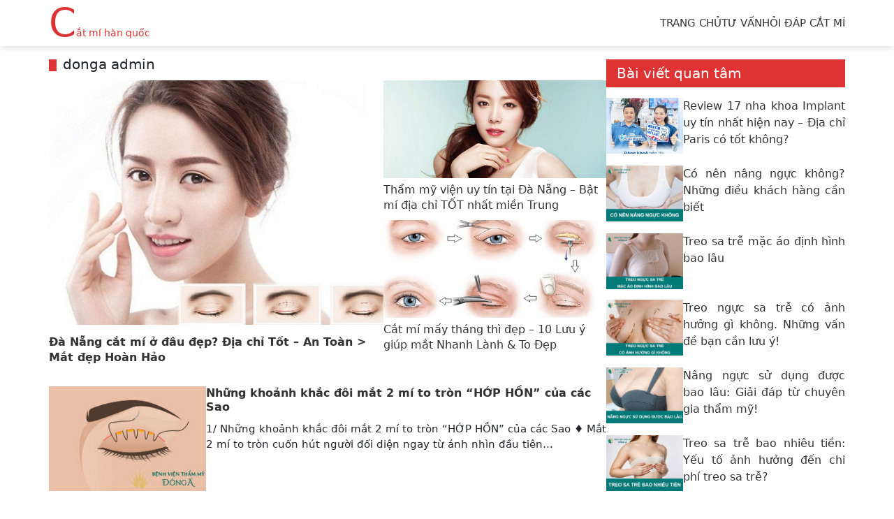

--- FILE ---
content_type: text/html; charset=UTF-8
request_url: https://catmihanquoc.vn/author/admindonga/page/20/
body_size: 17352
content:

<!DOCTYPE html>
<html lang="vi">

<head>
	<meta charset="UTF-8">
	<meta name="viewport" content="initial-scale=1, width=device-width, maximum-scale=1, minimum-scale=1, user-scalable=no">
	<link type="image/x-icon" rel="shortcut icon" href="/wp-content/themes/SCI_Theme/Module/assets/images/favicon.png">
		<title>donga admin, Author at Cắt Mí Hàn Quốc - Page 20 of 34</title>
	<meta name='robots' content='index, follow, max-image-preview:large, max-snippet:-1, max-video-preview:-1' />
	<style>img:is([sizes="auto" i], [sizes^="auto," i]) { contain-intrinsic-size: 3000px 1500px }</style>
	
	<title>donga admin, Author at Cắt Mí Hàn Quốc - Page 20 of 34</title>
	<link rel="canonical" href="https://catmihanquoc.vn/author/admindonga/page/20/" />
	<link rel="prev" href="https://catmihanquoc.vn/author/admindonga/page/19/" />
	<link rel="next" href="https://catmihanquoc.vn/author/admindonga/page/21/" />
	<meta property="og:locale" content="en_US" />
	<meta property="og:type" content="profile" />
	<meta property="og:title" content="donga admin, Author at Cắt Mí Hàn Quốc - Page 20 of 34" />
	<meta property="og:url" content="https://catmihanquoc.vn/author/admindonga/" />
	<meta property="og:site_name" content="Cắt Mí Hàn Quốc" />
	<meta property="og:image" content="https://secure.gravatar.com/avatar/662e9016d77565ff07979a86eed080a8dd7d4d80f7c91197bbd9cc106ff8bf12?s=500&d=mm&r=g" />
	<meta name="twitter:card" content="summary_large_image" />
	<script type="application/ld+json" class="yoast-schema-graph">{"@context":"https://schema.org","@graph":[{"@type":"ProfilePage","@id":"https://catmihanquoc.vn/author/admindonga/","url":"https://catmihanquoc.vn/author/admindonga/page/20/","name":"donga admin, Author at Cắt Mí Hàn Quốc - Page 20 of 34","isPartOf":{"@id":"https://catmihanquoc.vn/#website"},"primaryImageOfPage":{"@id":"https://catmihanquoc.vn/author/admindonga/page/20/#primaryimage"},"image":{"@id":"https://catmihanquoc.vn/author/admindonga/page/20/#primaryimage"},"thumbnailUrl":"https://catmihanquoc.vn/wp-content/uploads/da-nang-cat-mi-o-dau-dep-3.jpg","breadcrumb":{"@id":"https://catmihanquoc.vn/author/admindonga/page/20/#breadcrumb"},"inLanguage":"en-US","potentialAction":[{"@type":"ReadAction","target":["https://catmihanquoc.vn/author/admindonga/page/20/"]}]},{"@type":"ImageObject","inLanguage":"en-US","@id":"https://catmihanquoc.vn/author/admindonga/page/20/#primaryimage","url":"https://catmihanquoc.vn/wp-content/uploads/da-nang-cat-mi-o-dau-dep-3.jpg","contentUrl":"https://catmihanquoc.vn/wp-content/uploads/da-nang-cat-mi-o-dau-dep-3.jpg","width":500,"height":340},{"@type":"BreadcrumbList","@id":"https://catmihanquoc.vn/author/admindonga/page/20/#breadcrumb","itemListElement":[{"@type":"ListItem","position":1,"name":"Trang chủ","item":"https://catmihanquoc.vn/"},{"@type":"ListItem","position":2,"name":"donga admin"}]},{"@type":"WebSite","@id":"https://catmihanquoc.vn/#website","url":"https://catmihanquoc.vn/","name":"Cắt Mí Hàn Quốc","description":"Cắt mí chuẩn Hàn","potentialAction":[{"@type":"SearchAction","target":{"@type":"EntryPoint","urlTemplate":"https://catmihanquoc.vn/?s={search_term_string}"},"query-input":{"@type":"PropertyValueSpecification","valueRequired":true,"valueName":"search_term_string"}}],"inLanguage":"en-US"},{"@type":"Person","@id":"https://catmihanquoc.vn/#/schema/person/880c22b6cebc9f5b8e88860694ee23e8","name":"donga admin","image":{"@type":"ImageObject","inLanguage":"en-US","@id":"https://catmihanquoc.vn/#/schema/person/image/","url":"https://secure.gravatar.com/avatar/662e9016d77565ff07979a86eed080a8dd7d4d80f7c91197bbd9cc106ff8bf12?s=96&d=mm&r=g","contentUrl":"https://secure.gravatar.com/avatar/662e9016d77565ff07979a86eed080a8dd7d4d80f7c91197bbd9cc106ff8bf12?s=96&d=mm&r=g","caption":"donga admin"},"mainEntityOfPage":{"@id":"https://catmihanquoc.vn/author/admindonga/"}}]}</script>



<style id='classic-theme-styles-inline-css' type='text/css'>
/*! This file is auto-generated */
.wp-block-button__link{color:#fff;background-color:#32373c;border-radius:9999px;box-shadow:none;text-decoration:none;padding:calc(.667em + 2px) calc(1.333em + 2px);font-size:1.125em}.wp-block-file__button{background:#32373c;color:#fff;text-decoration:none}
</style>
<style id='global-styles-inline-css' type='text/css'>
:root{--wp--preset--aspect-ratio--square: 1;--wp--preset--aspect-ratio--4-3: 4/3;--wp--preset--aspect-ratio--3-4: 3/4;--wp--preset--aspect-ratio--3-2: 3/2;--wp--preset--aspect-ratio--2-3: 2/3;--wp--preset--aspect-ratio--16-9: 16/9;--wp--preset--aspect-ratio--9-16: 9/16;--wp--preset--color--black: #000000;--wp--preset--color--cyan-bluish-gray: #abb8c3;--wp--preset--color--white: #ffffff;--wp--preset--color--pale-pink: #f78da7;--wp--preset--color--vivid-red: #cf2e2e;--wp--preset--color--luminous-vivid-orange: #ff6900;--wp--preset--color--luminous-vivid-amber: #fcb900;--wp--preset--color--light-green-cyan: #7bdcb5;--wp--preset--color--vivid-green-cyan: #00d084;--wp--preset--color--pale-cyan-blue: #8ed1fc;--wp--preset--color--vivid-cyan-blue: #0693e3;--wp--preset--color--vivid-purple: #9b51e0;--wp--preset--gradient--vivid-cyan-blue-to-vivid-purple: linear-gradient(135deg,rgba(6,147,227,1) 0%,rgb(155,81,224) 100%);--wp--preset--gradient--light-green-cyan-to-vivid-green-cyan: linear-gradient(135deg,rgb(122,220,180) 0%,rgb(0,208,130) 100%);--wp--preset--gradient--luminous-vivid-amber-to-luminous-vivid-orange: linear-gradient(135deg,rgba(252,185,0,1) 0%,rgba(255,105,0,1) 100%);--wp--preset--gradient--luminous-vivid-orange-to-vivid-red: linear-gradient(135deg,rgba(255,105,0,1) 0%,rgb(207,46,46) 100%);--wp--preset--gradient--very-light-gray-to-cyan-bluish-gray: linear-gradient(135deg,rgb(238,238,238) 0%,rgb(169,184,195) 100%);--wp--preset--gradient--cool-to-warm-spectrum: linear-gradient(135deg,rgb(74,234,220) 0%,rgb(151,120,209) 20%,rgb(207,42,186) 40%,rgb(238,44,130) 60%,rgb(251,105,98) 80%,rgb(254,248,76) 100%);--wp--preset--gradient--blush-light-purple: linear-gradient(135deg,rgb(255,206,236) 0%,rgb(152,150,240) 100%);--wp--preset--gradient--blush-bordeaux: linear-gradient(135deg,rgb(254,205,165) 0%,rgb(254,45,45) 50%,rgb(107,0,62) 100%);--wp--preset--gradient--luminous-dusk: linear-gradient(135deg,rgb(255,203,112) 0%,rgb(199,81,192) 50%,rgb(65,88,208) 100%);--wp--preset--gradient--pale-ocean: linear-gradient(135deg,rgb(255,245,203) 0%,rgb(182,227,212) 50%,rgb(51,167,181) 100%);--wp--preset--gradient--electric-grass: linear-gradient(135deg,rgb(202,248,128) 0%,rgb(113,206,126) 100%);--wp--preset--gradient--midnight: linear-gradient(135deg,rgb(2,3,129) 0%,rgb(40,116,252) 100%);--wp--preset--font-size--small: 13px;--wp--preset--font-size--medium: 20px;--wp--preset--font-size--large: 36px;--wp--preset--font-size--x-large: 42px;--wp--preset--spacing--20: 0.44rem;--wp--preset--spacing--30: 0.67rem;--wp--preset--spacing--40: 1rem;--wp--preset--spacing--50: 1.5rem;--wp--preset--spacing--60: 2.25rem;--wp--preset--spacing--70: 3.38rem;--wp--preset--spacing--80: 5.06rem;--wp--preset--shadow--natural: 6px 6px 9px rgba(0, 0, 0, 0.2);--wp--preset--shadow--deep: 12px 12px 50px rgba(0, 0, 0, 0.4);--wp--preset--shadow--sharp: 6px 6px 0px rgba(0, 0, 0, 0.2);--wp--preset--shadow--outlined: 6px 6px 0px -3px rgba(255, 255, 255, 1), 6px 6px rgba(0, 0, 0, 1);--wp--preset--shadow--crisp: 6px 6px 0px rgba(0, 0, 0, 1);}:where(.is-layout-flex){gap: 0.5em;}:where(.is-layout-grid){gap: 0.5em;}body .is-layout-flex{display: flex;}.is-layout-flex{flex-wrap: wrap;align-items: center;}.is-layout-flex > :is(*, div){margin: 0;}body .is-layout-grid{display: grid;}.is-layout-grid > :is(*, div){margin: 0;}:where(.wp-block-columns.is-layout-flex){gap: 2em;}:where(.wp-block-columns.is-layout-grid){gap: 2em;}:where(.wp-block-post-template.is-layout-flex){gap: 1.25em;}:where(.wp-block-post-template.is-layout-grid){gap: 1.25em;}.has-black-color{color: var(--wp--preset--color--black) !important;}.has-cyan-bluish-gray-color{color: var(--wp--preset--color--cyan-bluish-gray) !important;}.has-white-color{color: var(--wp--preset--color--white) !important;}.has-pale-pink-color{color: var(--wp--preset--color--pale-pink) !important;}.has-vivid-red-color{color: var(--wp--preset--color--vivid-red) !important;}.has-luminous-vivid-orange-color{color: var(--wp--preset--color--luminous-vivid-orange) !important;}.has-luminous-vivid-amber-color{color: var(--wp--preset--color--luminous-vivid-amber) !important;}.has-light-green-cyan-color{color: var(--wp--preset--color--light-green-cyan) !important;}.has-vivid-green-cyan-color{color: var(--wp--preset--color--vivid-green-cyan) !important;}.has-pale-cyan-blue-color{color: var(--wp--preset--color--pale-cyan-blue) !important;}.has-vivid-cyan-blue-color{color: var(--wp--preset--color--vivid-cyan-blue) !important;}.has-vivid-purple-color{color: var(--wp--preset--color--vivid-purple) !important;}.has-black-background-color{background-color: var(--wp--preset--color--black) !important;}.has-cyan-bluish-gray-background-color{background-color: var(--wp--preset--color--cyan-bluish-gray) !important;}.has-white-background-color{background-color: var(--wp--preset--color--white) !important;}.has-pale-pink-background-color{background-color: var(--wp--preset--color--pale-pink) !important;}.has-vivid-red-background-color{background-color: var(--wp--preset--color--vivid-red) !important;}.has-luminous-vivid-orange-background-color{background-color: var(--wp--preset--color--luminous-vivid-orange) !important;}.has-luminous-vivid-amber-background-color{background-color: var(--wp--preset--color--luminous-vivid-amber) !important;}.has-light-green-cyan-background-color{background-color: var(--wp--preset--color--light-green-cyan) !important;}.has-vivid-green-cyan-background-color{background-color: var(--wp--preset--color--vivid-green-cyan) !important;}.has-pale-cyan-blue-background-color{background-color: var(--wp--preset--color--pale-cyan-blue) !important;}.has-vivid-cyan-blue-background-color{background-color: var(--wp--preset--color--vivid-cyan-blue) !important;}.has-vivid-purple-background-color{background-color: var(--wp--preset--color--vivid-purple) !important;}.has-black-border-color{border-color: var(--wp--preset--color--black) !important;}.has-cyan-bluish-gray-border-color{border-color: var(--wp--preset--color--cyan-bluish-gray) !important;}.has-white-border-color{border-color: var(--wp--preset--color--white) !important;}.has-pale-pink-border-color{border-color: var(--wp--preset--color--pale-pink) !important;}.has-vivid-red-border-color{border-color: var(--wp--preset--color--vivid-red) !important;}.has-luminous-vivid-orange-border-color{border-color: var(--wp--preset--color--luminous-vivid-orange) !important;}.has-luminous-vivid-amber-border-color{border-color: var(--wp--preset--color--luminous-vivid-amber) !important;}.has-light-green-cyan-border-color{border-color: var(--wp--preset--color--light-green-cyan) !important;}.has-vivid-green-cyan-border-color{border-color: var(--wp--preset--color--vivid-green-cyan) !important;}.has-pale-cyan-blue-border-color{border-color: var(--wp--preset--color--pale-cyan-blue) !important;}.has-vivid-cyan-blue-border-color{border-color: var(--wp--preset--color--vivid-cyan-blue) !important;}.has-vivid-purple-border-color{border-color: var(--wp--preset--color--vivid-purple) !important;}.has-vivid-cyan-blue-to-vivid-purple-gradient-background{background: var(--wp--preset--gradient--vivid-cyan-blue-to-vivid-purple) !important;}.has-light-green-cyan-to-vivid-green-cyan-gradient-background{background: var(--wp--preset--gradient--light-green-cyan-to-vivid-green-cyan) !important;}.has-luminous-vivid-amber-to-luminous-vivid-orange-gradient-background{background: var(--wp--preset--gradient--luminous-vivid-amber-to-luminous-vivid-orange) !important;}.has-luminous-vivid-orange-to-vivid-red-gradient-background{background: var(--wp--preset--gradient--luminous-vivid-orange-to-vivid-red) !important;}.has-very-light-gray-to-cyan-bluish-gray-gradient-background{background: var(--wp--preset--gradient--very-light-gray-to-cyan-bluish-gray) !important;}.has-cool-to-warm-spectrum-gradient-background{background: var(--wp--preset--gradient--cool-to-warm-spectrum) !important;}.has-blush-light-purple-gradient-background{background: var(--wp--preset--gradient--blush-light-purple) !important;}.has-blush-bordeaux-gradient-background{background: var(--wp--preset--gradient--blush-bordeaux) !important;}.has-luminous-dusk-gradient-background{background: var(--wp--preset--gradient--luminous-dusk) !important;}.has-pale-ocean-gradient-background{background: var(--wp--preset--gradient--pale-ocean) !important;}.has-electric-grass-gradient-background{background: var(--wp--preset--gradient--electric-grass) !important;}.has-midnight-gradient-background{background: var(--wp--preset--gradient--midnight) !important;}.has-small-font-size{font-size: var(--wp--preset--font-size--small) !important;}.has-medium-font-size{font-size: var(--wp--preset--font-size--medium) !important;}.has-large-font-size{font-size: var(--wp--preset--font-size--large) !important;}.has-x-large-font-size{font-size: var(--wp--preset--font-size--x-large) !important;}
:where(.wp-block-post-template.is-layout-flex){gap: 1.25em;}:where(.wp-block-post-template.is-layout-grid){gap: 1.25em;}
:where(.wp-block-columns.is-layout-flex){gap: 2em;}:where(.wp-block-columns.is-layout-grid){gap: 2em;}
:root :where(.wp-block-pullquote){font-size: 1.5em;line-height: 1.6;}
</style>
<link rel="https://api.w.org/" href="https://catmihanquoc.vn/wp-json/" /><link rel="alternate" title="JSON" type="application/json" href="https://catmihanquoc.vn/wp-json/wp/v2/users/20" /><link rel="EditURI" type="application/rsd+xml" title="RSD" href="https://catmihanquoc.vn/xmlrpc.php?rsd" />
<meta name="generator" content="WordPress 6.8.3" />
	
    <style>
        .postDetail_mz_1_0_0__title{font-size:21px;font-weight:600;color:var(--primary-color);margin-top:0}.postDetail_mz_1_0_0__breadcrumb{margin-top:7px;margin-bottom:8px;padding-bottom:8px;border-bottom:1px dotted #ccc;line-height:1.8;font-size:14px}.postDetail_mz_1_0_0__breadcrumb span a::after{content:"";width:6px;height:6px;border-top:1px solid #8e8e8e;border-right:1px solid #8e8e8e;transform:rotate(45deg);display:inline-block;position:relative;margin:6px 2px 8px 4px;vertical-align:middle}.postDetail_mz_1_0_0__navg{display:flex;padding:0;margin:0 0 8px}.postDetail_mz_1_0_0__navg li{list-style-type:none;display:flex;padding-right:10px;align-items:center}.postDetail_mz_1_0_0__navg p{margin-bottom:0}.postDetail_mz_1_0_0 #toc_container{margin:20px auto !important;background:#f7f7f7;border:1px solid #e3e3e3;padding:10px 25px;width:auto;display:table;font-size:95%;transition:.5s;z-index:2;overflow:scroll;line-height:30px}.postDetail_mz_1_0_0 #toc_container .toc_title{font-weight:600;text-align:center}.postDetail_mz_1_0_0 #toc_container a{font-weight:400;color:#00213f !important}.postDetail_mz_1_0_0 #toc_container ul{list-style:none;padding:0}.postDetail_mz_1_0_0 #toc_container ul li ul{list-style:none;padding-left:20px}.postDetail_mz_1_0_0 table{width:100%;margin-bottom:1rem;background-color:rgba(0,0,0,0);border-collapse:collapse;border-spacing:0;height:auto !important}.postDetail_mz_1_0_0 table p{margin:0}.postDetail_mz_1_0_0 tr:nth-child(1){background:var(--primary-color);color:#fff}.postDetail_mz_1_0_0 th,.postDetail_mz_1_0_0 td{border:1px solid #dee2e6;padding:2px 10px;vertical-align:top;border-top:1px solid #dee2e6}.postDetail_mz_1_0_0 h2,.postDetail_mz_1_0_0 h3,.postDetail_mz_1_0_0 h4,.postDetail_mz_1_0_0 h5,.postDetail_mz_1_0_0 h6{color:var(--primary-color);font-weight:600;margin:6px 0}.postDetail_mz_1_0_0 h2{font-size:18px}.postDetail_mz_1_0_0 h3{font-size:17px}.postDetail_mz_1_0_0 h4,.postDetail_mz_1_0_0 h5,.postDetail_mz_1_0_0 h6{font-size:16px}.postDetail_mz_1_0_0__text{text-align:justify;font-size:16px;line-height:1.8}.postDetail_mz_1_0_0__text img{max-width:100%;margin:10px auto;vertical-align:middle}.postDetail_mz_1_0_0__text a{color:var(--primary-color)}.postDetail_mz_1_0_0__text a:hover{text-decoration:underline}@media(max-width: 1024px){.postDetail_mz_1_0_0__navg p{font-size:13px}}@media(max-width: 820px){.postDetail_mz_1_0_0__navg{display:none}}@media(max-width: 600px){.postDetail_mz_1_0_0{width:100%}.postDetail_mz_1_0_0 iframe{width:100%}.postDetail_mz_1_0_0__title{font-size:18px}.postDetail_mz_1_0_0__navg{display:block}}@media(max-width: 390px){.postDetail_mz_1_0_0__navg p{font-size:12px}}@media(max-width: 280px){.postDetail_mz_1_0_0__title{font-size:20px}}.post_author_1_0_0{font-family:-apple-system,system-ui,BlinkMacSystemFont,"Segoe UI",Roboto,"Helvetica Neue",Arial}.post_author_1_0_0__navg{display:flex;margin:0;padding:0}.post_author_1_0_0 li{list-style-type:none;display:flex;padding-right:10px}.post_author_1_0_0__iconDate{background:url("/wp-content/themes/SCI_Theme/Module/Post/post_author_1_0_0/images/date.png") no-repeat;width:25px;height:30px}.post_author_1_0_0__iconPerson{background:url("/wp-content/themes/SCI_Theme/Module/Post/post_author_1_0_0/images/person.png") no-repeat;width:25px;height:30px;margin-top:2px}.post_author_1_0_0__iconDoctor{background:url("/wp-content/themes/SCI_Theme/Module/Post/post_author_1_0_0/images/doctor.png") no-repeat;width:25px;height:30px}.post_author_1_0_0__iconview{background:url("/wp-content/themes/SCI_Theme/Module/Post/post_author_1_0_0/images/view.png") no-repeat;width:25px;height:30px;margin-top:3px}.post_author_1_0_0 p{font-weight:600;color:#000}.post_author_1_0_0 .symp{height:30px;line-height:30px;padding-right:5px;color:#000}.post_author_1_0_0 .line{border-top:2px solid #eee}@media(max-width: 768px){.post_author_1_0_0__navg{flex-wrap:wrap}}@media(max-width: 480px){.post_author_1_0_0__navg{padding-left:0}}.postOther_mz_1_0_0__titleOther{color:var(--primary-color);font-size:22px;margin:20px 0}.postOther_mz_1_0_0__item{display:flex;flex-wrap:wrap;gap:15px;margin-bottom:15px}.postOther_mz_1_0_0__pic{width:234px;height:150px;border-radius:6px;overflow:hidden}.postOther_mz_1_0_0__pic img{border-radius:6px;width:100%;height:auto;display:block}.postOther_mz_1_0_0__text{flex:1}.postOther_mz_1_0_0__title{font-size:18px;font-weight:600;margin-top:0px}.postOther_mz_1_0_0__title:hover{color:var(--primary-color)}.postOther_mz_1_0_0__desc{display:-webkit-box;max-height:6.2rem;-webkit-box-orient:vertical;overflow:hidden;text-overflow:ellipsis;white-space:normal;-webkit-line-clamp:3;line-height:1.5rem;text-align:justify}@media(max-width: 425px){.postOther_mz_1_0_0__pic{width:100%;height:auto}}.faqs_mz_1_0_0{list-style:none;padding:0;margin:0}.faqs_mz_1_0_0__item{margin-bottom:24px}.faqs_mz_1_0_0__topic{font-size:21px;font-weight:600;margin-top:20px}.faqs_mz_1_0_0__question{font-size:1.1rem;font-weight:600;color:var(--primary-color);margin-bottom:8px}.faqs_mz_1_0_0__answer{font-size:1rem;color:#555;line-height:1.6;margin:0}.otherNews_mz_1_0_0{margin:10px 0 20px;padding-left:20px}.otherNews_mz_1_0_0__item{margin-bottom:10px}.otherNews_mz_1_0_0__topic{font-size:21px;font-weight:600;margin-top:20px}.otherNews_mz_1_0_0__title{margin:0;color:var(--primary-color);line-height:1.4;font-weight:600}.otherNews_mz_1_0_0__title:hover{text-decoration:underline}.cate_mz_1_0_0__box{display:flex;gap:20px;width:100%}.cate_mz_1_0_0__breadcrumb{font-size:20px;margin-bottom:15px;margin-top:0;position:relative;padding-left:20px;line-height:15px}.cate_mz_1_0_0__breadcrumb::before{content:"";position:absolute;width:11px;height:17px;display:block;background:var(--primary-color);left:0;top:0}.cate_mz_1_0_0__boxLeft{width:60%}.cate_mz_1_0_0__boxLeft img{width:100%;height:350px;-o-object-fit:cover;object-fit:cover}.cate_mz_1_0_0__title{font-size:16px;margin-top:0px;line-height:1.4;font-weight:600}.cate_mz_1_0_0__boxRight{width:40%;display:flex;flex-direction:column;gap:8px}.cate_mz_1_0_0__item img{width:100%;height:140px;-o-object-fit:cover;object-fit:cover}.cate_mz_1_0_0__subTitle{font-size:16px;color:#000;margin-top:0px;line-height:1.4}.cate_mz_1_0_0__subTitle:hover{color:var(--primary-color);transition:ease .3s ease-in-out}@media(max-width: 1280px){.cate_mz_1_0_0__title{margin-top:8px}}@media(max-width: 1024px){.cate_mz_1_0_0__boxLeft img{height:368px}.cate_mz_1_0_0__title{font-size:16px}.cate_mz_1_0_0__item img{height:140px}.cate_mz_1_0_0__subTitle{margin-top:5px}}@media(max-width: 820px){.cate_mz_1_0_0__boxLeft img{height:344px}.cate_mz_1_0_0__item img{height:128px}}@media(max-width: 425px){.cate_mz_1_0_0__box{flex-direction:column;gap:12px}.cate_mz_1_0_0__boxLeft{width:100%}.cate_mz_1_0_0__boxLeft img{height:250px}.cate_mz_1_0_0__boxRight{width:100%;flex-direction:row;gap:20px}}@media(max-width: 375px){.cate_mz_1_0_0__title{font-size:14px;margin-top:2px}}.cate_mz_2_0_0__item{display:flex;gap:20px;width:100%;padding:10px 0 20px;margin:10px 0;border-bottom:1px solid #efefef}.cate_mz_2_0_0__pic{width:225px;height:150px;overflow:hidden}.cate_mz_2_0_0__pic img{width:100%;height:100%;-o-object-fit:cover;object-fit:cover;display:block}.cate_mz_2_0_0__title{font-size:16px;font-weight:600;margin-top:6px;line-height:1.3}.cate_mz_2_0_0__title:hover{color:var(--primary-color)}.cate_mz_2_0_0__boxText{flex:1}.cate_mz_2_0_0__desc{text-align:justify}@media(max-width: 1280px){.cate_mz_2_0_0__title{margin-top:0px}}@media(max-width: 1024px){.cate_mz_2_0_0__item{padding:10px 0;margin:15px 0}}@media(max-width: 820px){.cate_mz_2_0_0__title{margin-top:5px}.cate_mz_2_0_0__item{margin:5px 0;padding:20px 0}.cate_mz_2_0_0__item img{height:178px}.cate_mz_2_0_0__desc{display:-webkit-box;max-height:6.2rem;-webkit-box-orient:vertical;overflow:hidden;text-overflow:ellipsis;white-space:normal;-webkit-line-clamp:4;line-height:1.6rem}}@media(max-width: 768px){.cate_mz_2_0_0 .cate_mz_2_0_0__pic{width:155px}.cate_mz_2_0_0__item img{height:200px}}@media(max-width: 425px){.cate_mz_2_0_0__item{gap:10px;padding:8px 0 10px;margin:12px 0}.cate_mz_2_0_0__title{margin-top:0;font-size:16px}.cate_mz_2_0_0__pic img{width:100%;height:122px}.cate_mz_2_0_0__desc{-webkit-line-clamp:3}}@media(max-width: 375px){.cate_mz_2_0_0__pic{width:52%}.cate_mz_2_0_0__pic img{height:122px}.cate_mz_2_0_0__title{font-size:17px}}.pagination_1_0_0{text-align:center}.pagination_1_0_0 .page_nav{padding-left:0}.pagination_1_0_0 .wp-pagenavi{display:flex;justify-content:center;flex-wrap:wrap-reverse}.pagination_1_0_0 .wp-pagenavi .pages{margin:10px 0 0;line-height:30px;background:#eee;border-radius:14px;width:100%;display:none}.pagination_1_0_0 .wp-pagenavi .current{background:var(--primary-color);color:#fff}.pagination_1_0_0 .wp-pagenavi .current,.pagination_1_0_0 .wp-pagenavi a{border:1px solid var(--primary-color);width:30px;height:30px;display:block;line-height:30px;margin:0 5px}.pagination_1_0_0 .wp-pagenavi .current:hover,.pagination_1_0_0 .wp-pagenavi a:hover{color:#fff;background:var(--primary-color)}html{box-sizing:border-box}*,*:before,*:after{box-sizing:inherit}html{-ms-text-size-adjust:100%;-webkit-text-size-adjust:100%}body{margin:0}article,aside,details,figcaption,figure,footer,header,main,menu,nav,section,summary{display:block}audio,canvas,progress,video{display:inline-block}progress{vertical-align:baseline}audio:not([controls]){display:none;height:0}[hidden],template{display:none}a{background-color:rgba(0,0,0,0);-webkit-text-decoration-skip:objects}a:active,a:hover{outline-width:0}abbr[title]{border-bottom:none;text-decoration:underline;-webkit-text-decoration:underline dotted;text-decoration:underline dotted}dfn{font-style:italic}mark{background:#ff0;color:#000}small{font-size:80%}sub,sup{font-size:75%;line-height:0;position:relative;vertical-align:baseline}sub{bottom:-0.25em}sup{top:-0.5em}figure{margin:1em 40px}img{border-style:none}svg:not(:root){overflow:hidden}code,kbd,pre,samp{font-family:monospace,monospace;font-size:1em}hr{box-sizing:content-box;height:0;overflow:visible}button,input,select,textarea{font:inherit;margin:0}optgroup{font-weight:bold}button,input{overflow:visible}button,select{text-transform:none}button,html [type=button],[type=reset],[type=submit]{-webkit-appearance:button}button::-moz-focus-inner,[type=button]::-moz-focus-inner,[type=reset]::-moz-focus-inner,[type=submit]::-moz-focus-inner{border-style:none;padding:0}button:-moz-focusring,[type=button]:-moz-focusring,[type=reset]:-moz-focusring,[type=submit]:-moz-focusring{outline:1px dotted ButtonText}fieldset{border:1px solid silver;margin:0 2px;padding:.35em .625em .75em}legend{color:inherit;display:table;max-width:100%;padding:0;white-space:normal}textarea{overflow:auto}[type=checkbox],[type=radio]{padding:0}[type=number]::-webkit-inner-spin-button,[type=number]::-webkit-outer-spin-button{height:auto}[type=search]{-webkit-appearance:textfield;outline-offset:-2px}[type=search]::-webkit-search-cancel-button,[type=search]::-webkit-search-decoration{-webkit-appearance:none}::-webkit-input-placeholder{color:inherit;opacity:.54}::-webkit-file-upload-button{-webkit-appearance:button;font:inherit}html,body{font-family:Roboto,system-ui,-apple-system,"Segoe UI","Helvetica Neue",Arial,"Noto Sans","Liberation Sans",sans-serif,"Apple Color Emoji","Segoe UI Emoji","Segoe UI Symbol","Noto Color Emoji";font-size:15px;line-height:1.5;color:#212529}html{overflow-x:hidden}a{text-decoration:none;color:#333}h1{font-size:36px}h2{font-size:30px}h3{font-size:24px}h4{font-size:20px}h5{font-size:18px}h6{font-size:16px}.w3-serif{font-family:serif}h1,h2,h3,h4,h5,h6{font-family:Roboto,system-ui,-apple-system,"Segoe UI","Helvetica Neue",Arial,"Noto Sans","Liberation Sans",sans-serif,"Apple Color Emoji","Segoe UI Emoji","Segoe UI Symbol","Noto Color Emoji";font-weight:400;margin:20px 0 10px}hr{border:0;border-top:1px solid #eee;margin:20px 0}p{margin:0 0 10px}button:focus,input:focus{outline:none}.table{width:100%;margin-bottom:1rem;background-color:rgba(0,0,0,0);border-collapse:collapse;border-spacing:0}.table th{text-align:left}.table th,.table td{padding:.5rem;vertical-align:top;border-top:1px solid #dee2e6}.table-bordered{border:1px solid #dee2e6}.table-bordered th,.table-bordered td{border:1px solid #dee2e6}.table-striped tr:nth-of-type(even){background-color:rgba(0,0,0,.05)}.table-responsive{display:block;width:100%;overflow-x:auto;-webkit-overflow-scrolling:touch;-ms-overflow-style:-ms-autohiding-scrollbar}.panel{padding:.01em 15px;margin-top:15px;margin-bottom:15px;background:#eee}.thumbPic{margin:0}.thumbPic:hover img{transition:.3s;opacity:.8}.thumbPic img{line-height:1;max-width:100%}.thumbPic__title{padding-top:10px}.navIcon{top:24px;right:20px;display:none;position:fixed;cursor:pointer}@media(max-width:812px){.navIcon{display:block}}.navIcon__line{width:30px;height:2px;margin:6px 0;transition:.4s}.navIcon__line-black{background-color:#333}.navIcon__line-white{background-color:#fff}.navIcon.change .navIcon__line-1{transform:rotate(-45deg) translate(-5px, 6px)}.navIcon.change .navIcon__line-2{opacity:0}.navIcon.change .navIcon__line-3{transform:rotate(45deg) translate(-5px, -7px)}.container-full{width:100%;padding-right:15px;padding-left:15px;margin-right:auto;margin-left:auto}.container{padding-right:15px;padding-left:15px;margin-right:auto;margin-left:auto;position:relative}@media(min-width: 162px){.container{width:100%}}@media(min-width: 424px){.container{width:428px}}@media(min-width: 768px){.container{width:95%}}@media(min-width: 992px){.container{width:970px}}@media(min-width: 1200px){.container{width:1170px}}.block{display:block;width:100%}.list{list-style-type:none;padding:0;margin:0}.list li{padding:8px 16px;border-bottom:1px solid #eee}.list li:last-child{border-bottom:none}.list-lineNone li{border-bottom:none}.list-unstyled{padding-left:0;list-style:none}.border{border:1px solid #ccc}.btn,.button{border:none;display:inline-block;padding:8px 16px;vertical-align:middle;overflow:hidden;text-decoration:none;color:inherit;background-color:inherit;text-align:center;cursor:pointer;white-space:nowrap;background:#eee}.btn:hover{box-shadow:0 8px 16px 0 rgba(0,0,0,.2),0 6px 20px 0 rgba(0,0,0,.19)}.media{display:flex;align-items:flex-start}.media img{width:100%}.media-body{flex:1;padding-left:20px}.media-body-left{padding-left:0;padding-right:20px}.iconMid{display:flex;flex-direction:column;justify-content:center;align-items:center}.iconMid i:before{margin:0}.row{display:flex;flex-wrap:wrap;margin-right:-15px;margin-left:-15px}.col-1,.col-2,.col-3,.col-4,.col-5,.col-6,.col-7,.col-8,.col-9,.col-10,.col-11,.col-12,.col,.col-auto,.col-md-1,.col-md-2,.col-md-3,.col-md-4,.col-md-5,.col-md-6,.col-md-7,.col-md-8,.col-md-9,.col-md-10,.col-md-11,.col-md-12,.col-md,.col-md-auto,.col-lg-1,.col-lg-2,.col-lg-3,.col-lg-4,.col-lg-5,.col-lg-6,.col-lg-7,.col-lg-8,.col-lg-9,.col-lg-10,.col-lg-11,.col-lg-12,.col-lg,.col-lg-auto,.col-xl-1,.col-xl-2,.col-xl-3,.col-xl-4,.col-xl-5,.col-xl-6,.col-xl-7,.col-xl-8,.col-xl-9,.col-xl-10,.col-xl-11,.col-xl-12,.col-xl,.col-xl-auto{position:relative;width:100%;min-height:1px;padding-right:15px;padding-left:15px}.col{flex-basis:0;flex-grow:1;max-width:100%}.col-auto{flex:0 0 auto;width:auto;max-width:none}.col-1{flex:0 0 8.333333%;max-width:8.333333%}.col-2{flex:0 0 16.666667%;max-width:16.666667%}.col-3{flex:0 0 25%;max-width:25%}.col-4{flex:0 0 33.333333%;max-width:33.333333%}.col-5{flex:0 0 41.666667%;max-width:41.666667%}.col-6{flex:0 0 50%;max-width:50%}.col-7{flex:0 0 58.333333%;max-width:58.333333%}.col-8{flex:0 0 66.666667%;max-width:66.666667%}.col-9{flex:0 0 75%;max-width:75%}.col-10{flex:0 0 83.333333%;max-width:83.333333%}.col-11{flex:0 0 91.666667%;max-width:91.666667%}.col-12{flex:0 0 100%;max-width:100%}@media(min-width: 768px){.col-md{flex-basis:0;flex-grow:1;max-width:100%}.col-md-auto{flex:0 0 auto;width:auto;max-width:none}.col-md-1{flex:0 0 8.333333%;max-width:8.333333%}.col-md-2{flex:0 0 16.666667%;max-width:16.666667%}.col-md-3{flex:0 0 25%;max-width:25%}.col-md-4{flex:0 0 33.333333%;max-width:33.333333%}.col-md-5{flex:0 0 41.666667%;max-width:41.666667%}.col-md-6{flex:0 0 50%;max-width:50%}.col-md-7{flex:0 0 58.333333%;max-width:58.333333%}.col-md-8{flex:0 0 66.666667%;max-width:66.666667%}.col-md-9{flex:0 0 75%;max-width:75%}.col-md-10{flex:0 0 83.333333%;max-width:83.333333%}.col-md-11{flex:0 0 91.666667%;max-width:91.666667%}.col-md-12{flex:0 0 100%;max-width:100%}}@media(min-width: 992px){.col-lg{flex-basis:0;flex-grow:1;max-width:100%}.col-lg-auto{flex:0 0 auto;width:auto;max-width:none}.col-lg-1{flex:0 0 8.333333%;max-width:8.333333%}.col-lg-2{flex:0 0 16.666667%;max-width:16.666667%}.col-lg-3{flex:0 0 25%;max-width:25%}.col-lg-4{flex:0 0 33.333333%;max-width:33.333333%}.col-lg-5{flex:0 0 41.666667%;max-width:41.666667%}.col-lg-6{flex:0 0 50%;max-width:50%}.col-lg-7{flex:0 0 58.333333%;max-width:58.333333%}.col-lg-8{flex:0 0 66.666667%;max-width:66.666667%}.col-lg-9{flex:0 0 75%;max-width:75%}.col-lg-10{flex:0 0 83.333333%;max-width:83.333333%}.col-lg-11{flex:0 0 91.666667%;max-width:91.666667%}.col-lg-12{flex:0 0 100%;max-width:100%}}@media(min-width: 1200px){.col-xl{flex-basis:0;flex-grow:1;max-width:100%}.col-xl-auto{flex:0 0 auto;width:auto;max-width:none}.col-xl-1{flex:0 0 8.333333%;max-width:8.333333%}.col-xl-2{flex:0 0 16.666667%;max-width:16.666667%}.col-xl-3{flex:0 0 25%;max-width:25%}.col-xl-4{flex:0 0 33.333333%;max-width:33.333333%}.col-xl-5{flex:0 0 41.666667%;max-width:41.666667%}.col-xl-6{flex:0 0 50%;max-width:50%}.col-xl-7{flex:0 0 58.333333%;max-width:58.333333%}.col-xl-8{flex:0 0 66.666667%;max-width:66.666667%}.col-xl-9{flex:0 0 75%;max-width:75%}.col-xl-10{flex:0 0 83.333333%;max-width:83.333333%}.col-xl-11{flex:0 0 91.666667%;max-width:91.666667%}.col-xl-12{flex:0 0 100%;max-width:100%}}.flex{display:flex}.flex-inline{display:inline-flex}.flex-row{flex-direction:row}.flex-row-reverse{flex-direction:row-reverse}.flex-column{flex-direction:column}.flex-column-reverse{flex-direction:column-reverse}.flex-fill{flex:1 1 auto}.flex-grow{flex-grow:1}.flex-wrap{flex-wrap:wrap}.flex-nowrap{flex-wrap:nowrap}.flex-wrap-reverse{flex-wrap:wrap-reverse}.justify-content-start{justify-content:flex-start}.justify-content-end{justify-content:flex-end}.justify-content-center{justify-content:center}.justify-content-between{justify-content:space-between}.justify-content-around{justify-content:space-around}.align-content-start{-ms-flex-line-park:start;align-content:flex-start}.align-content-end{-ms-flex-line-park:end;align-content:flex-end}.align-content-center{-ms-flex-line-park:center;align-content:center}.align-content-between{-ms-flex-line-park:justify;align-content:space-between}.align-content-around{-ms-flex-line-park:distribute;align-content:space-around}.align-content-stretch{-ms-flex-line-park:stretch;align-content:stretch}.align-items-start{align-items:flex-start}.align-items-end{align-items:flex-end}.align-items-center{align-items:center}.align-items-baseline{align-items:baseline}.align-items-stretch{align-items:stretch}.align-self-auto{align-self:auto}.align-self-start{align-self:flex-start}.align-self-end{align-self:flex-end}.align-self-center{align-self:center}.align-self-baseline{align-self:baseline}.align-self-stretch{align-self:stretch}.order-first{order:-1}.order-last{order:13}.order-0{order:0}.order-1{order:1}.order-2{order:2}.order-3{order:3}.order-4{order:4}.order-5{order:5}.order-6{order:6}.order-7{order:7}.order-8{order:8}.order-9{order:9}.order-10{order:10}.order-11{order:11}.order-12{order:12}@media(min-width: 812px){.order-md-first{order:-1}.order-md-last{order:13}.order-md-0{order:0}.order-md-1{order:1}.order-md-2{order:2}.order-md-3{order:3}.order-md-4{order:4}.order-md-5{order:5}.order-md-6{order:6}.order-md-7{order:7}.order-md-8{order:8}.order-md-9{order:9}.order-md-10{order:10}.order-md-11{order:11}.order-md-12{order:12}}@media(min-width: 992px){.order-lg-first{order:-1}.order-lg-last{order:13}.order-lg-0{order:0}.order-lg-1{order:1}.order-lg-2{order:2}.order-lg-3{order:3}.order-lg-4{order:4}.order-lg-5{order:5}.order-lg-6{order:6}.order-lg-7{order:7}.order-lg-8{order:8}.order-lg-9{order:9}.order-lg-10{order:10}.order-lg-11{order:11}.order-lg-12{order:12}}@media(min-width: 1200px){.order-xl-first{order:-1}.order-xl-last{order:13}.order-xl-0{order:0}.order-xl-1{order:1}.order-xl-2{order:2}.order-xl-3{order:3}.order-xl-4{order:4}.order-xl-5{order:5}.order-xl-6{order:6}.order-xl-7{order:7}.order-xl-8{order:8}.order-xl-9{order:9}.order-xl-10{order:10}.order-xl-11{order:11}.order-xl-12{order:12}}.mr-auto{margin-right:auto}.ml-auto{margin-left:auto}@keyframes flash{from,50%,to{opacity:1}25%,75%{opacity:0}}.animate-flash{animation-duration:3s;animation-fill-mode:both;animation-name:flash;animation-iteration-count:infinite}.animate-fading{animation:fading 10s infinite}@keyframes fading{0%{opacity:0}50%{opacity:1}100%{opacity:0}}.animate-opacity{animation:opac .8s}@keyframes opac{from{opacity:0}to{opacity:1}}.animate-top{position:relative;animation:animatetop .4s}@keyframes animatetop{from{top:-300px;opacity:0}to{top:0;opacity:1}}.animate-left{position:relative;animation:animateleft .4s}@keyframes animateleft{from{left:-300px;opacity:0}to{left:0;opacity:1}}.animate-right{position:relative;animation:animateright .4s}@keyframes animateright{from{right:-300px;opacity:0}to{right:0;opacity:1}}.animate-bottom{position:relative;animation:animatebottom .4s}@keyframes animatebottom{from{bottom:-300px;opacity:0}to{bottom:0;opacity:1}}.animate-zoom{animation:animatezoom .6s}@keyframes animatezoom{from{transform:scale(0)}to{transform:scale(1)}}.animate-input{transition:width .4s ease-in-out}.animate-input:focus{width:100% !important}.animate-pop{animation-name:modalbox;animation-duration:.4s;animation-timing-function:cubic-bezier(0, 0, 0.3, 1.6)}@keyframes modalbox{0%{top:-250px;opacity:0}100%{top:0;opacity:1}}.slide_run{visibility:hidden}.slide{animation-name:slide;-webkit-animation-name:slide;animation-duration:1s;-webkit-animation-duration:1s;visibility:visible}@keyframes slide{0%{opacity:0;transform:translateY(70%)}100%{opacity:1;transform:translateY(0%)}}@keyframes fadeIn{0%{opacity:0}100%{opacity:1}}@keyframes fadeInDown{0%{opacity:0;transform:translateY(-20px)}100%{opacity:1;transform:translateY(0)}}@keyframes fadeInLeft{0%{opacity:0;transform:translateX(-20px)}100%{opacity:1;transform:translateX(0)}}@keyframes fadeInRight{0%{opacity:0;transform:translateX(20px)}100%{opacity:1;transform:translateX(0)}}@keyframes fadeInUp{0%{opacity:0;transform:translateY(20px)}100%{opacity:1;transform:translateY(0)}}.fadeIn.load{opacity:0}.fadeIn.loaded{animation:fadeIn 1.5s;opacity:1}.fadeInUp.load{opacity:0}.fadeInUp.loaded{animation:fadeInUp 1.5s;opacity:1}.fadeInLeft.load{opacity:0}.fadeInLeft.loaded{animation:fadeInLeft 1.5s;opacity:1}.fadeInDown.load{opacity:0}.fadeInDown.loaded{animation:fadeInDown 1.5s;opacity:1}.fadeInRight.load{opacity:0}.fadeInRight.loaded{animation:fadeInRight 1.5s;opacity:1}.bounceInUp{animation:bounceInUp 1s}.zoomIn.load{opacity:0}.zoomIn.loaded{animation:zoomIn 1s;opacity:1}.shake{animation:shake 1s}.tns-outer{padding:0 !important}.tns-outer [hidden]{display:none !important}.tns-outer [aria-controls],.tns-outer [data-action]{cursor:pointer}.tns-slider{transition:all 0s}.tns-slider>.tns-item{box-sizing:border-box}.tns-horizontal.tns-subpixel{white-space:nowrap}.tns-horizontal.tns-subpixel>.tns-item{display:inline-block;vertical-align:top;white-space:normal}.tns-horizontal.tns-no-subpixel:after{content:"";display:table;clear:both}.tns-horizontal.tns-no-subpixel>.tns-item{float:left}.tns-horizontal.tns-carousel.tns-no-subpixel>.tns-item{margin-right:-100%}.tns-no-calc{position:relative;left:0}.tns-gallery{position:relative;left:0;min-height:1px}.tns-gallery>.tns-item{position:absolute;left:-100%;transition:transform 0s,opacity 0s}.tns-gallery>.tns-slide-active{position:relative;left:auto !important}.tns-gallery>.tns-moving{transition:all .25s}.tns-autowidth{display:inline-block}.tns-lazy-img{transition:opacity .6s;opacity:.6}.tns-lazy-img.tns-complete{opacity:1}.tns-ah{transition:height 0s}.tns-ovh{overflow:hidden}.tns-visually-hidden{position:absolute;left:-10000em}.tns-transparent{opacity:0;visibility:hidden}.tns-fadeIn{opacity:1;filter:alpha(opacity=100);z-index:0}.tns-normal,.tns-fadeOut{opacity:0;filter:alpha(opacity=0);z-index:-1}.tns-vpfix{white-space:nowrap}.tns-vpfix>div,.tns-vpfix>li{display:inline-block}.tns-t-subp2{margin:0 auto;width:310px;position:relative;height:10px;overflow:hidden}.tns-t-ct{width:2333.3333333333%;width:calc(100% * 70 / 3);position:absolute;right:0}.tns-t-ct:after{content:"";display:table;clear:both}.tns-t-ct>div{width:1.4285714286%;width:calc(100% / 70);height:10px;float:left}.slideshow{position:relative}.tns-controls{text-align:center;margin-bottom:10px}.tns-controls [disabled]{color:#999;background:#b3b3b3;cursor:not-allowed !important}.tns-controls [aria-controls]{font-size:15px;margin:0 5px;padding:0 1em;height:2.5em;color:#000;background:#e8e8e8;border-radius:3px;border:0}.tns-controls:focus{outline:none}.tns-nav{text-align:center;margin:10px 0;outline:none}.tns-nav>[aria-controls]{width:9px;height:9px;padding:0;margin:0 5px;border-radius:50%;background:#ddd;border:0}.tns-nav>.tns-nav-active{background:#999}.slide_thumbNav{position:relative}.thumbnails{margin:20px 0;text-align:center}.thumbnails li{display:inline-block;cursor:pointer;border:5px solid #fff;width:50px}.thumbnails .tns-nav-active{background:none;border-color:#000}.thumbnails img{vertical-align:bottom;height:auto;max-height:50px}.slide_dot{margin:20px 0;text-align:center}.slide_dot li{display:inline-block;cursor:pointer;width:20px;height:20px;border-radius:100%;border:2px solid #ccc;background:none}.slide_dot .tns-nav-active{border:2px solid #ccc;background:#ccc}.controls{text-align:center}.controls li{display:block;position:absolute;top:50%;height:60px;line-height:50px;margin-top:-30px;padding:0 15px;cursor:pointer;transition:background .3s;font-size:68px;color:#ccc}.controls li:focus{outline:none}.controls li:hover{background:rgba(0,0,0,.1)}.controls li img{display:inline-block;vertical-align:middle}.controls .prev{left:0}.controls .next{right:0}.accordion{margin:0 auto}.accordion-title{background:#f5f5f5;cursor:pointer;display:block;border:none;padding:10px;width:100%;margin:1px 0;text-align:left}.accordion-title:focus{border:none;outline:none}.accordion-title:after{content:"+";color:#777;font-weight:bold;float:right;margin-left:5px}.accordion-title.active:after{content:"−"}.accordion-content{padding:0 10px;height:0;line-height:1.5;overflow:hidden;transition:all .25s linear}.accordions-title{background-color:#eee;color:#444;cursor:pointer;padding:10px;margin:1px 0;width:100%;border:none;text-align:left;outline:none;font-size:15px;transition:.4s}.accordions-title.active,.accordions-title:hover{background-color:#eee}.accordions-title:after{content:"−";color:#777;font-weight:bold;float:right;margin-left:5px}.accordions-title.active:after{content:"+"}.accordions-content{padding:0 18px;background-color:#fff;max-height:0;overflow:hidden;transition:max-height .2s ease-out}.accordions_lv-title{background-color:#ddd;color:#444;cursor:pointer;padding:10px;margin:1px 0;width:100%;border:none;text-align:left;outline:none;font-size:15px;transition:.4s}.accordions_lv-title.active,.accordions_lv-title:hover{background-color:#eee}.accordions_lv-title:after,.accordions_lv-title:before{font-size:22px;line-height:21px}.accordions_lv-title:after{content:"▸";color:#777;font-weight:bold;float:right;margin-left:5px}.accordions_lv-title.active:after{content:"▾"}.accordions_lv-content{background-color:#fff;display:none;overflow:hidden;transition:max-height .2s ease-out}.modal,.modal-box{z-index:900}.modal{justify-content:center;align-items:center;display:none;position:fixed;width:100%;height:100%;left:0;top:0;background:rgba(0,0,0,.7);overflow:auto;animation:opac .3s}.modal-video{position:relative;width:100%;overflow:hidden;padding-top:56.25%}.modal-video iframe{position:absolute;top:0;left:0;bottom:0;right:0;width:100%;height:100%;border:none}.modal-close{font-size:1.5rem;font-weight:700;line-height:1;color:#000;text-shadow:0 1px 0 #fff;opacity:.5;float:right;cursor:pointer}.modal-closePic{font-family:Verdana,sans-serif;color:#ddd;text-shadow:none;opacity:1;border-radius:0 0 0 8px;background:rgba(0,0,0,.6);transition:.3s;width:44px;height:44px;font-size:24px;display:flex;justify-content:center;align-items:center;position:absolute;top:0;right:0;cursor:pointer;z-index:99991}@media(max-width:414px){.modal-closePic{background:rgba(0,0,0,.5);width:35px;height:35px;font-size:18px}}.modal-closePic:hover{background-color:#000}.modal-bg{content:"";display:block;position:fixed;width:100%;height:100%;top:0;left:0;transition:.6s;z-index:99}.modal-box{position:relative;max-width:600px;margin:0 15px}.modal-box-video{width:65%;max-width:65%;margin:0 auto}@media(max-width:414px){.modal-box-video{max-width:100%;width:100%;margin:0;padding:43px 10px}}.modal-box-img img{max-width:100%}@media(max-width:414px){.modal-box-img img{width:100%;margin:0}}.modal-box-live{max-width:90%;width:267px}@media(max-width:414px){.modal-box-live{margin:50px auto 0}}.modal-header{padding:10px 20px;color:#333;background:#fff;border-radius:4px 4px 0 0;border-bottom:1px solid #e9ecef}@media(max-width:414px){.modal-header{padding:10px 20px}}.modal-title{font-size:20px}.modal-body{background:#fff;padding:15px 20px;line-height:26px;border-radius:0 0 4px 4px}.modal-btn{cursor:zoom-in}.modal-btn img{opacity:1}.modal-btn img:hover{opacity:.8;transition:opacity .15s linear}ul.tabs{margin:0px;padding:0px;list-style:none}ul.tabs li{cursor:pointer}.tab-content{display:none;padding:15px}.tab-content.current{display:inherit}/*# sourceMappingURL=lib.min.css.map */@font-face{font-family:"fontello";src:url(https://huudinh.github.io/assets/fonts/fontello.woff2) format("woff2")}:root{--primary-font: "Roboto", sans-serif;--secondary-font: Roboto, system-ui, -apple-system, "Segoe UI", "Helvetica Neue", Arial, "Noto Sans", "Liberation Sans", sans-serif, "Apple Color Emoji", "Segoe UI Emoji", "Segoe UI Symbol", "Noto Color Emoji";--white-color: #fff;--basic-color:#f0f0f0;--primary-color:#006631;--info-color: #5bc0de}body{padding-top:85px}@media(max-width: 600px){body{padding-top:85px}}.newsMain{display:flex;gap:30px;width:100%}.newsMain__boxLeft{width:70%}.newsMain__boxRight{width:30%}@media(max-width: 425px){.newsMain{flex-direction:column;gap:10px}.newsMain__boxLeft{width:100%}.newsMain__boxRight{width:100%}}.aligncenter{margin:20px auto;text-align:center;display:block;max-width:100%;height:auto}blockquote{border:3px dashed rgba(37,199,87,.9215686275);background:#fff;margin:0 auto 10px;padding:0 20px;max-width:80%}.header_mz_1_0_0{background:#fff;box-shadow:0px 0px 10px rgba(0,0,0,.2);padding:10px 0;width:100%;z-index:20;position:fixed;top:0;left:0}.header_mz_1_0_0__box{display:flex;align-items:center;justify-content:space-between;height:46px}.header_mz_1_0_0__logoTitle{margin:0;font-size:14px;color:var(--primary-color);padding-right:20px}.header_mz_1_0_0__logoTitle--mb{width:100%;padding-left:15px;display:none}.header_mz_1_0_0__logoTitle::first-letter{font-size:56px}.header_mz_1_0_0__menuMain{display:flex;align-items:center;gap:36px;padding-left:0}.header_mz_1_0_0__menuItem{list-style:none;cursor:pointer;text-transform:uppercase;font-size:15px;position:relative;padding:20px 0}.header_mz_1_0_0__menuItem:hover{color:var(--primary-color)}.header_mz_1_0_0__menuItem:hover .header_mz_1_0_0__dropdown{margin-top:0px;opacity:1;visibility:visible;pointer-events:inherit;transition:all .3s ease-out 0s}.header_mz_1_0_0__link:hover{color:var(--primary-color)}.header_mz_1_0_0__dropdown{position:absolute;top:58px;left:-46px;background-color:#fff;box-shadow:0 0px 6px 1px rgba(0,0,0,.1);padding:10px 15px;visibility:hidden;margin-top:30px;opacity:0;transform:translate(15%, 0);border-radius:6px;width:220px}.header_mz_1_0_0__dropdown ul{padding-left:0;list-style:none}.header_mz_1_0_0__dropdown ul a:hover{color:var(--primary-color)}.header_mz_1_0_0__dropdown ul li{padding:5px 0;border-bottom:1px dotted #ccc;text-transform:none}.header_mz_1_0_0__dropdown ul li:last-child{border-bottom:none}.header_mz_1_0_0__icon{background-color:#ddd;border-radius:20px;padding:6px}.header_mz_1_0_0__iconSearch{cursor:pointer}.header_mz_1_0_0__nav{display:none}.header_mz_1_0_0__nav img{display:none}.header_mz_1_0_0__bg{display:none}.header_mz_1_0_0__bg.active{display:block}@media(max-width: 1200px){.header_mz_1_0_0__logoTitle{display:block;margin:0 auto}.header_mz_1_0_0__menu .header_mz_1_0_0__menuMain{flex-direction:column;overflow-y:auto;position:fixed;top:0;left:0;bottom:0;padding:0;margin:0;background:#fff;width:240px;z-index:20;transform:translateX(-100%);transition:all .3s linear}.header_mz_1_0_0__nav{display:block}.header_mz_1_0_0__nav img{display:block;width:25px}.header_mz_1_0_0__bg{background:rgba(0,0,0,.5);position:fixed;left:0;bottom:0;top:0;width:100%;z-index:10}.header_mz_1_0_0__menuMain{gap:10px;align-items:stretch}.header_mz_1_0_0__menuItem{padding:10px 15px 0;border-top:1px solid #eaeaea}.header_mz_1_0_0__menuItem:hover .header_mz_1_0_0__dropdown{margin:0;padding:0;display:block;transform:translate(0, 0)}.header_mz_1_0_0__dropdown{left:0%;width:100%;z-index:20;position:initial;transform:translate(-10%, 0);display:none;box-shadow:none}.header_mz_1_0_0__dropdown ul{width:100%;margin:0}.header_mz_1_0_0__dropdown ul li{list-style:none;border-bottom:none;background-color:#ededed;padding:6px 10px;margin:4px 0;font-size:14px}.header_mz_1_0_0__iconDown{content:"";position:absolute;right:10px;top:17px;background:url("/wp-content/themes/SCI_Theme/Module/Header/header_mz_1_0_0/images/icon-down.svg") no-repeat center;background-size:contain;width:10px;height:7px}}@media(max-width: 1280px){.header_mz_1_0_0__link{padding:0}}.show{transform:translateX(0) !important}.footer_mz_1_0_0{background:var(--white-color);border-top:1px solid #ccc;padding:10px 0;margin-top:10px;width:100%}    </style>
	
</head>
<body class="site">
<div class="page">			
<style>
    :root {
        --primary-color:#dd3333;
    }
</style>
<header class="header_mz_1_0_0">
    <div class="container">
        <div class="header_mz_1_0_0__box">
            <div class="header_mz_1_0_0__nav" id="headerMenuBtn">
                <img width="30" height="25" src="https://catmihanquoc.vn/wp-content/themes/SCI_Theme/Module/Header/header_mz_1_0_0/images/icon-menu.svg" alt="menu">
            </div>
            
                    <div class="header_mz_1_0_0__logoTitle">
                        <a href="/" class="header_mz_1_0_0__logoTitle">Cắt mí hàn quốc</a>
                    </div>
                
            <div class="header_mz_1_0_0__menu">
                <ul class="header_mz_1_0_0__menuMain" id="headerSideBar">
                    <li class="header_mz_1_0_0__logoTitle header_mz_1_0_0__logoTitle--mb">Cắt mí hàn quốc</li>
                    <li class="header_mz_1_0_0__menuItem">
                        <a class="header_mz_1_0_0__link" href="/">Trang chủ</a>
                    </li>
                    
                                    <li class="header_mz_1_0_0__menuItem">
                                        <a class="header_mz_1_0_0__link" href="/kien-thuc/">Tư vấn</a>
                                    </li>
                                
                                    <li class="header_mz_1_0_0__menuItem">
                                        <a class="header_mz_1_0_0__link" href="https://benhvienthammykangnam.com.vn/hoi-dap/tham-my-mat/">hỏi đáp cắt mí</a>
                                    </li>
                                                </ul>
            </div>
        </div>
    </div>

    <div class="header_mz_1_0_0__bg" id="headerBg"></div>
</header>
<script>
    // @ts-nocheck
document.getElementById("headerMenuBtn").addEventListener("click",(()=>{document.getElementById("headerSideBar").classList.toggle("show"),document.getElementById("headerBg").classList.toggle("active")})),document.getElementById("headerBg").addEventListener("click",(()=>{document.getElementById("headerSideBar").classList.remove("show"),document.getElementById("headerBg").classList.remove("active")}));const menuItem=document.querySelectorAll(".header_mz_1_0_0__menuItem");menuItem.forEach((e=>{e.addEventListener("click",(()=>{e.classList.toggle("open")}))}));</script><div class="container">
    <div class="newsMain">
        <div class="newsMain__boxLeft">
            <section class="cate_mz_1_0_0">
                <h1 class="cate_mz_1_0_0__breadcrumb">
                    donga admin                </h1>
                
                                    <div class="cate_mz_1_0_0__box">
                                        <div class="cate_mz_1_0_0__boxLeft">
                                            <a href="https://catmihanquoc.vn/tin-tuc-cat-mi/da-nang-cat-mi-mat-o-dau-dep-dia-chi-an-toan-cho-mat-dep-hoan-hao/"><img width="250" height="250" src="https://catmihanquoc.vn/wp-content/uploads/da-nang-cat-mi-o-dau-dep-3.jpg" alt="Đà Nẵng cắt mí ở đâu đẹp? Địa chỉ Tốt &#8211; An Toàn > Mắt đẹp Hoàn Hảo"></a>
                                            <h2 class="cate_mz_1_0_0__title">
                                                <a href="https://catmihanquoc.vn/tin-tuc-cat-mi/da-nang-cat-mi-mat-o-dau-dep-dia-chi-an-toan-cho-mat-dep-hoan-hao/">Đà Nẵng cắt mí ở đâu đẹp? Địa chỉ Tốt &#8211; An Toàn > Mắt đẹp Hoàn Hảo</a>
                                            </h2>
                                        </div>
                                        <div class="cate_mz_1_0_0__boxRight">
                                
                                    <div class="cate_mz_1_0_0__item">
                                        <a href="https://catmihanquoc.vn/tin-tuc-cat-mi/tham-my-vien-uy-tin-tai-da-nang-7-tieu-chi-chon-dia-chi-cat-mi-tot-nhat/"><img width="250" height="250" src="https://catmihanquoc.vn/wp-content/uploads/tham-my-vien-uy-tin-tai-da-nang-1.jpg" alt="Thẩm mỹ viện uy tín tại Đà Nẵng &#8211; Bật mí địa chỉ TỐT nhất miền Trung"></a>
                                        <h2 class="cate_mz_1_0_0__subTitle">
                                            <a href="https://catmihanquoc.vn/tin-tuc-cat-mi/tham-my-vien-uy-tin-tai-da-nang-7-tieu-chi-chon-dia-chi-cat-mi-tot-nhat/">Thẩm mỹ viện uy tín tại Đà Nẵng &#8211; Bật mí địa chỉ TỐT nhất miền Trung</a>
                                        </h2>
                                    </div>
                                
                                    <div class="cate_mz_1_0_0__item">
                                        <a href="https://catmihanquoc.vn/hoi-dap/cat-mi-bao-lau-thi-dep-tu-nhien-10-luu-y-giup-mat-nhanh-lanh-va-dep/"><img width="250" height="250" src="https://catmihanquoc.vn/wp-content/uploads/cat-mi-may-thang-thi-dep-1.jpg" alt="Cắt mí mấy tháng thì đẹp &#8211; 10 Lưu ý giúp mắt Nhanh Lành &#038; To Đẹp"></a>
                                        <h2 class="cate_mz_1_0_0__subTitle">
                                            <a href="https://catmihanquoc.vn/hoi-dap/cat-mi-bao-lau-thi-dep-tu-nhien-10-luu-y-giup-mat-nhanh-lanh-va-dep/">Cắt mí mấy tháng thì đẹp &#8211; 10 Lưu ý giúp mắt Nhanh Lành &#038; To Đẹp</a>
                                        </h2>
                                    </div>
                                            </div></div></section>

            <section class="cate_mz_2_0_0">
                <div class="cate_mz_2_0_0__box">                    
                    
                                    <div class="cate_mz_2_0_0__item">
                                        <div class="cate_mz_2_0_0__pic">
                                            <a href="https://catmihanquoc.vn/tin-tuc-noi-bat/khoanh-khac-mat-2-mi-to-tron-dep-loi-cuon-hop-hon-doi-phuong/"><img width="250" height="250" src="https://catmihanquoc.vn/wp-content/uploads/mat-2-mi-4-1.jpg" alt="Những khoảnh khắc đôi mắt 2 mí to tròn &#8220;HỚP HỒN&#8221; của các Sao"></a>
                                        </div>
                                        <div class="cate_mz_2_0_0__boxText">
                                            <h2 class="cate_mz_2_0_0__title"><a href="https://catmihanquoc.vn/tin-tuc-noi-bat/khoanh-khac-mat-2-mi-to-tron-dep-loi-cuon-hop-hon-doi-phuong/">Những khoảnh khắc đôi mắt 2 mí to tròn &#8220;HỚP HỒN&#8221; của các Sao</a></h2>
                                            <p class="cate_mz_2_0_0__desc">1/ Những khoảnh khắc đôi mắt 2 mí to tròn &#8220;HỚP HỒN&#8221; của các Sao ♦ Mắt 2 mí to tròn cuốn hút người đối diện ngay từ ánh nhìn đầu tiên&hellip;</p>
                                        </div>
                                    </div>
                                
                                    <div class="cate_mz_2_0_0__item">
                                        <div class="cate_mz_2_0_0__pic">
                                            <a href="https://catmihanquoc.vn/kien-thuc/mat-nho-ngan-dai-dep-hay-xau-noi-len-dieu-gi-cach-khac-phuc-hieu-qua/"><img width="250" height="250" src="https://catmihanquoc.vn/wp-content/uploads/mat-nho-2.jpg" alt="Mắt nhỏ ngắn, dài và cách khắc phục hiệu quả"></a>
                                        </div>
                                        <div class="cate_mz_2_0_0__boxText">
                                            <h2 class="cate_mz_2_0_0__title"><a href="https://catmihanquoc.vn/kien-thuc/mat-nho-ngan-dai-dep-hay-xau-noi-len-dieu-gi-cach-khac-phuc-hieu-qua/">Mắt nhỏ ngắn, dài và cách khắc phục hiệu quả</a></h2>
                                            <p class="cate_mz_2_0_0__desc">1/ Đôi mắt nhỏ ngắn, mắt nhỏ dài sẽ nói lên điều gì về con người của bạn? Các nhà nhân tướng học đã đánh giá rằng: những người sở&hellip;</p>
                                        </div>
                                    </div>
                                
                                    <div class="cate_mz_2_0_0__item">
                                        <div class="cate_mz_2_0_0__pic">
                                            <a href="https://catmihanquoc.vn/chi-phi/chi-phi-phau-thuat-mat-to-mat-nho-gia-bao-nhieu/"><img width="250" height="250" src="https://catmihanquoc.vn/wp-content/uploads/chi-phi-phau-thuat-mat-to-mat-nho-3.jpg" alt="Chi phí phẫu thuật mắt to mắt nhỏ giá bao nhiêu để mắt Cân Đối trẻ đẹp"></a>
                                        </div>
                                        <div class="cate_mz_2_0_0__boxText">
                                            <h2 class="cate_mz_2_0_0__title"><a href="https://catmihanquoc.vn/chi-phi/chi-phi-phau-thuat-mat-to-mat-nho-gia-bao-nhieu/">Chi phí phẫu thuật mắt to mắt nhỏ giá bao nhiêu để mắt Cân Đối trẻ đẹp</a></h2>
                                            <p class="cate_mz_2_0_0__desc">1/ Chi phí phẫu thuật mắt to mắt nhỏ giá bao nhiêu? Update bảng giá mới nhất Mắt to mắt nhỏ là một trong những nhược điểm đôi mắt gặp&hellip;</p>
                                        </div>
                                    </div>
                                
                                    <div class="cate_mz_2_0_0__item">
                                        <div class="cate_mz_2_0_0__pic">
                                            <a href="https://catmihanquoc.vn/kien-thuc/cac-loai-mi-mat-dac-trung-nguoi-viet-va-truy-tim-dang-mat-chuan-dep-nhat/"><img width="250" height="250" src="https://catmihanquoc.vn/wp-content/uploads/cac-loai-mi-mat-6.jpg" alt="Các loại mí mắt đặc trưng của người Việt &#8211; Đâu là mí mắt Chuẩn Đẹp"></a>
                                        </div>
                                        <div class="cate_mz_2_0_0__boxText">
                                            <h2 class="cate_mz_2_0_0__title"><a href="https://catmihanquoc.vn/kien-thuc/cac-loai-mi-mat-dac-trung-nguoi-viet-va-truy-tim-dang-mat-chuan-dep-nhat/">Các loại mí mắt đặc trưng của người Việt &#8211; Đâu là mí mắt Chuẩn Đẹp</a></h2>
                                            <p class="cate_mz_2_0_0__desc">1/ Tổng hợp các loại mí mắt đặc trưng của người Việt  Mí mắt là phần mí trên được tính từ viền mi mắt đến phần chân mày và ở&hellip;</p>
                                        </div>
                                    </div>
                                
                                    <div class="cate_mz_2_0_0__item">
                                        <div class="cate_mz_2_0_0__pic">
                                            <a href="https://catmihanquoc.vn/kien-thuc/4-cach-lam-mat-2-mi-tai-nha-hieu-qua-dau-la-cach-giup-mat-to-tron-so-1/"><img width="250" height="250" src="https://catmihanquoc.vn/wp-content/uploads/cach-lam-mat-2-mi-tai-nha-2-1.jpg" alt="4 cách làm mắt 2 mí tại nhà đơn giản."></a>
                                        </div>
                                        <div class="cate_mz_2_0_0__boxText">
                                            <h2 class="cate_mz_2_0_0__title"><a href="https://catmihanquoc.vn/kien-thuc/4-cach-lam-mat-2-mi-tai-nha-hieu-qua-dau-la-cach-giup-mat-to-tron-so-1/">4 cách làm mắt 2 mí tại nhà đơn giản.</a></h2>
                                            <p class="cate_mz_2_0_0__desc">1/ Cách làm mắt 2 mí tại nhà với keo dán kích mí Cách làm mắt 2 mí tại nhà bằng keo dán kích mí hiện nay được chị em&hellip;</p>
                                        </div>
                                    </div>
                                
                                    <div class="cate_mz_2_0_0__item">
                                        <div class="cate_mz_2_0_0__pic">
                                            <a href="https://catmihanquoc.vn/kien-thuc/bong-mat-duoi-bi-sung-do-nguyen-nhan-va-cach-khac-phuc-hieu-qua-nhat/"><img width="250" height="250" src="https://catmihanquoc.vn/wp-content/uploads/bong-mat-sung-1.jpg" alt="Bọng mắt dưới bị sưng đỏ &#8211; Nguyên nhân &#038; cách khắc phục hiệu quả nhất"></a>
                                        </div>
                                        <div class="cate_mz_2_0_0__boxText">
                                            <h2 class="cate_mz_2_0_0__title"><a href="https://catmihanquoc.vn/kien-thuc/bong-mat-duoi-bi-sung-do-nguyen-nhan-va-cach-khac-phuc-hieu-qua-nhat/">Bọng mắt dưới bị sưng đỏ &#8211; Nguyên nhân &#038; cách khắc phục hiệu quả nhất</a></h2>
                                            <p class="cate_mz_2_0_0__desc">1/ Bạn cần phân biệt được đâu là bọng mắt sưng bình thường và bệnh lý nguy hiểm Bạn có thể cảm nhận được rằng bọng mắt của bạn ngày&hellip;</p>
                                        </div>
                                    </div>
                                
                                    <div class="cate_mz_2_0_0__item">
                                        <div class="cate_mz_2_0_0__pic">
                                            <a href="https://catmihanquoc.vn/tin-tuc-cat-mi/co-nen-phau-thuat-cat-bong-mat-chuyen-gia-tu-van-dia-chi-uy-tin/"><img width="250" height="250" src="https://catmihanquoc.vn/wp-content/uploads/co-nen-phau-thuat-cat-bong-mat-2-1.jpg" alt="Có nên phẫu thuật cắt bọng mắt? Bác sĩ tư vấn địa chỉ An Toàn &#8211; Uy Tín"></a>
                                        </div>
                                        <div class="cate_mz_2_0_0__boxText">
                                            <h2 class="cate_mz_2_0_0__title"><a href="https://catmihanquoc.vn/tin-tuc-cat-mi/co-nen-phau-thuat-cat-bong-mat-chuyen-gia-tu-van-dia-chi-uy-tin/">Có nên phẫu thuật cắt bọng mắt? Bác sĩ tư vấn địa chỉ An Toàn &#8211; Uy Tín</a></h2>
                                            <p class="cate_mz_2_0_0__desc">Chị Trần Lan thân mến! Cảm ơn chị đã gửi câu hỏi đến cho chuyên mục tư vấn của Đông Á.Với câu hỏi của chị chuyên gia thẩm mỹ &#8211;&hellip;</p>
                                        </div>
                                    </div>
                                                    
                </div>
            </section>
            <div class="pagination_1_0_0">
    <ul class="page_nav"><div class="wp-pagenavi"><span class="pages">Trang 20/0</span></div></ul>
</div>        </div>
        <div class="newsMain__boxRight">
            <style>
	.sidebar_mz_1_0_0__breadcrumb{background:var(--primary-color);color:#fff;padding:5px 15px;font-size:20px;margin-bottom:15px}.sidebar_mz_1_0_0__item{display:flex;gap:10px;margin-bottom:15px}.sidebar_mz_1_0_0__pic{width:110px;height:80px;overflow:hidden}.sidebar_mz_1_0_0__pic img{width:100%;height:100%;-o-object-fit:cover;object-fit:cover;display:block}.sidebar_mz_1_0_0__title{font-size:16px;margin-top:10px;margin-top:0;text-align:justify;flex:1}.sidebar_mz_1_0_0__title:hover{color:var(--primary-color)}.sidebar_mz_1_0_0__banner{margin-top:20px}.sidebar_mz_1_0_0__banner img{width:100%;height:auto}@media(max-width: 1200px){.sidebar_mz_1_0_0__breadcrumb{margin-bottom:2px}.sidebar_mz_1_0_0__item{margin-top:15px}}@media(max-width: 600px){.sidebar_mz_1_0_0{width:100%}.sidebar_mz_1_0_0__pic{width:155px}}</style>
<div class="sidebar_mz_1_0_0__breadcrumb">
    Bài viết quan tâm
</div>
<div class="sidebar_mz_1_0_0__box">

                <div class="sidebar_mz_1_0_0__item">
                    <div class="sidebar_mz_1_0_0__pic">
                        <a href="https://catmihanquoc.vn/kien-thuc/review-nha-khoa-dich-vu-implant/">
                            <img width="61" height="61"  src="https://catmihanquoc.vn/wp-content/uploads/review-dich-vu-nha-khoa-implant-1.jpg" alt="Review 17 nha khoa Implant uy tín nhất hiện nay – Địa chỉ Paris có tốt không?">
                        </a>
                    </div>
                    <h3 class="sidebar_mz_1_0_0__title"><a href="https://catmihanquoc.vn/kien-thuc/review-nha-khoa-dich-vu-implant/">Review 17 nha khoa Implant uy tín nhất hiện nay – Địa chỉ Paris có tốt không?</a></h3>
                </div>
            
                <div class="sidebar_mz_1_0_0__item">
                    <div class="sidebar_mz_1_0_0__pic">
                        <a href="https://catmihanquoc.vn/hoat-dong-tham-my/co-nen-nang-nguc-khong/">
                            <img width="61" height="61"  src="https://catmihanquoc.vn/wp-content/uploads/co-nen-nang-nguc-khong.jpg" alt="Có nên nâng ngực không? Những điều khách hàng cần biết">
                        </a>
                    </div>
                    <h3 class="sidebar_mz_1_0_0__title"><a href="https://catmihanquoc.vn/hoat-dong-tham-my/co-nen-nang-nguc-khong/">Có nên nâng ngực không? Những điều khách hàng cần biết</a></h3>
                </div>
            
                <div class="sidebar_mz_1_0_0__item">
                    <div class="sidebar_mz_1_0_0__pic">
                        <a href="https://catmihanquoc.vn/dich-vu/treo-sa-tre-mac-ao-dinh-hinh-bao-lau/">
                            <img width="61" height="61"  src="https://catmihanquoc.vn/wp-content/uploads/treo-nguc-sa-tre-mac-ao-dinh-hinh-bao-lau.jpg" alt="Treo sa trễ mặc áo định hình bao lâu">
                        </a>
                    </div>
                    <h3 class="sidebar_mz_1_0_0__title"><a href="https://catmihanquoc.vn/dich-vu/treo-sa-tre-mac-ao-dinh-hinh-bao-lau/">Treo sa trễ mặc áo định hình bao lâu</a></h3>
                </div>
            
                <div class="sidebar_mz_1_0_0__item">
                    <div class="sidebar_mz_1_0_0__pic">
                        <a href="https://catmihanquoc.vn/dich-vu/treo-nguc-sa-tre-co-anh-huong-gi-khong/">
                            <img width="61" height="61"  src="https://catmihanquoc.vn/wp-content/uploads/treo-nguc-sa-tre-co-anh-huong-gi-khong.jpg" alt="Treo ngực sa trễ có ảnh hưởng gì không. Những vấn đề bạn cần lưu ý!">
                        </a>
                    </div>
                    <h3 class="sidebar_mz_1_0_0__title"><a href="https://catmihanquoc.vn/dich-vu/treo-nguc-sa-tre-co-anh-huong-gi-khong/">Treo ngực sa trễ có ảnh hưởng gì không. Những vấn đề bạn cần lưu ý!</a></h3>
                </div>
            
                <div class="sidebar_mz_1_0_0__item">
                    <div class="sidebar_mz_1_0_0__pic">
                        <a href="https://catmihanquoc.vn/hoat-dong-tham-my/nang-nguc-su-dung-duoc-bao-lau/">
                            <img width="61" height="61"  src="https://catmihanquoc.vn/wp-content/uploads/NANG-NGUC-SU-DUNG-DUOC-BAO-LAU.jpg" alt="Nâng ngực sử dụng được bao lâu: Giải đáp từ chuyên gia thẩm mỹ!">
                        </a>
                    </div>
                    <h3 class="sidebar_mz_1_0_0__title"><a href="https://catmihanquoc.vn/hoat-dong-tham-my/nang-nguc-su-dung-duoc-bao-lau/">Nâng ngực sử dụng được bao lâu: Giải đáp từ chuyên gia thẩm mỹ!</a></h3>
                </div>
            
                <div class="sidebar_mz_1_0_0__item">
                    <div class="sidebar_mz_1_0_0__pic">
                        <a href="https://catmihanquoc.vn/dich-vu/treo-sa-tre-bao-nhieu-tien/">
                            <img width="61" height="61"  src="https://catmihanquoc.vn/wp-content/uploads/TREO-SA-TRE-BAO-NHIEU-TIEN.jpg" alt="Treo sa trễ bao nhiêu tiền: Yếu tố ảnh hưởng đến chi phí treo sa trễ?">
                        </a>
                    </div>
                    <h3 class="sidebar_mz_1_0_0__title"><a href="https://catmihanquoc.vn/dich-vu/treo-sa-tre-bao-nhieu-tien/">Treo sa trễ bao nhiêu tiền: Yếu tố ảnh hưởng đến chi phí treo sa trễ?</a></h3>
                </div>
            
                <div class="sidebar_mz_1_0_0__item">
                    <div class="sidebar_mz_1_0_0__pic">
                        <a href="https://catmihanquoc.vn/dich-vu/nang-nguc/">
                            <img width="61" height="61"  src="https://catmihanquoc.vn/wp-content/uploads/NANG-NGUC19.jpg" alt="Phẫu thuật nâng ngực &#8211; bí quyết giúp phái đẹp sở hữu bầu ngực căng tràn, gợi cảm.">
                        </a>
                    </div>
                    <h3 class="sidebar_mz_1_0_0__title"><a href="https://catmihanquoc.vn/dich-vu/nang-nguc/">Phẫu thuật nâng ngực &#8211; bí quyết giúp phái đẹp sở hữu bầu ngực căng tràn, gợi cảm.</a></h3>
                </div>
            
                <div class="sidebar_mz_1_0_0__item">
                    <div class="sidebar_mz_1_0_0__pic">
                        <a href="https://catmihanquoc.vn/dich-vu/nang-nguc-gia-bao-nhieu/">
                            <img width="61" height="61"  src="https://catmihanquoc.vn/wp-content/uploads/NANG-NGUC-GIA-BAO-NHIEU.jpg" alt="Nâng ngực giá bao nhiêu &#8211; Bảng giá chi tiết tại Bệnh viện thẩm mỹ Đông Á">
                        </a>
                    </div>
                    <h3 class="sidebar_mz_1_0_0__title"><a href="https://catmihanquoc.vn/dich-vu/nang-nguc-gia-bao-nhieu/">Nâng ngực giá bao nhiêu &#8211; Bảng giá chi tiết tại Bệnh viện thẩm mỹ Đông Á</a></h3>
                </div>
            </div>        </div>
    </div>
</div>

<footer class="footer_mz_1_0_0">
    <div class="container">
        <div class="footer_mz_1_0_0__box">
            <p>@ Copyright 2025 - https://catmihanquoc.vn/</p>
        </div>
    </div>
</footer>
   
</div>
    <div id="loading"></div>
    
    <script>
        document.addEventListener("DOMContentLoaded",(function(){var acc=document.getElementsByClassName("accordions-title"),i;for(i=0;i<acc.length;i++)acc[i].addEventListener("click",(function(){this.classList.toggle("active");var panel=this.nextElementSibling;panel.style.maxHeight?panel.style.maxHeight=null:panel.style.maxHeight=panel.scrollHeight+"px"}));var acc=document.getElementsByClassName("accordions_lv-title"),i;for(i=0;i<acc.length;i++)acc[i].addEventListener("click",(function(){this.classList.toggle("active");var panel=this.nextElementSibling;"block"===panel.style.display?panel.style.display="none":panel.style.display="block"}));let tab_navs=document.querySelectorAll("ul.tabs li"),tab_links=document.querySelectorAll("ul.tabs li.tab-link");for(let tab_nav of tab_navs)tab_nav.addEventListener("click",e=>{let tab_id=tab_nav.getAttribute("data-tab"),navParent,navChildrens=tab_nav.parentElement.children;for(let navChildren of navChildrens)navChildren.classList.remove("current");let navParent2,navChildrens2=tab_nav.parentElement.parentElement.children;for(let navChildren2 of navChildrens2)navChildren2.classList.remove("current");let tab_id_active=document.getElementById(tab_id);tab_nav.classList.add("current"),tab_id_active.classList.add("current")});const tab_nav_sis=document.querySelectorAll(".tabs .tab");for(let tab_nav_si of tab_nav_sis)tab_nav_si.addEventListener("click",e=>{let navParent,navChildrens=e.target.parentElement.children;for(let navChildren of navChildrens)navChildren.classList.remove("active");tab_nav_si.classList.add("active")});const tab_nav_si_imgs=document.querySelectorAll(".tabs .tab img");for(let tab_nav_si_img of tab_nav_si_imgs)tab_nav_si_img.addEventListener("click",e=>{let navParent,navChildrens=e.target.parentElement.parentElement.children;for(let navChildren of navChildrens)navChildren.classList.remove("active");tab_nav_si_img.classList.add("active")});let modalButton=document.getElementsByClassName("modal-btn"),modals=document.getElementsByClassName("modal"),modalClose=document.getElementsByClassName("modal-close"),closePic=document.getElementsByClassName("modal-closePic"),modalBG=document.getElementsByClassName("modal-bg");for(let i=0;i<modalButton.length;i++)for(let j=0;j<modals.length;j++){let x=modalButton[i].getAttribute("data-modal"),y=modals[j].getAttribute("id"),modalCheck=function(){if(x==y)return!0};modalButton[i].addEventListener("click",()=>{modalCheck()&&(modals[j].style.display="flex")});let modalHide=function(n){for(let i=0;i<n.length;i++)n[i].addEventListener("click",()=>{modalCheck()&&(modals[j].style.display="none")})};modalHide(modalClose),modalHide(modalBG),modalHide(closePic)}const videoPopupCard=id=>`\n            <div class="modal modal-clipBox" id="modal-clip" style="display:flex">\n                <div class="modal-closePic" id="modal-closePic">&times;</div>\n                <div class="modal-box modal-box-video animate-zoom">\n                    <div class="modal-video">\n                        <iframe id="youtube" src="${id}" frameborder="0" allowfullscreen></iframe>\n                    </div>\n                </div>\n                <div class="modal-bg" id="modal-bg"></div>\n            </div>\n        `;let modalVideos=document.getElementsByClassName("modal-clip");for(let modalVideo of modalVideos){let modalSrc=modalVideo.getAttribute("data-video");modalSrc=`//www.youtube-nocookie.com/embed/${modalSrc}?rel=0&controls=1&autoplay=1&nocookie=true&mute=true`,modalVideo.addEventListener("click",()=>{document.getElementsByTagName("body")[0].insertAdjacentHTML("beforeEnd",videoPopupCard(modalSrc)),document.getElementById("modal-closePic").addEventListener("click",()=>{document.getElementById("modal-clip").remove()}),document.getElementById("modal-bg").addEventListener("click",()=>{document.getElementById("modal-clip").remove()})})}}));var Accordion=function(options){var element="string"==typeof options.element?document.getElementById(options.element):options.element,openTab=options.openTab,oneOpen=options.oneOpen||!1,titleClass="accordion-title",contentClass="accordion-content";function render(){[].forEach.call(element.querySelectorAll("button"),(function(item){item.classList.add(titleClass),item.nextElementSibling.classList.add(contentClass)})),element.addEventListener("click",onClick),closeAll(),openTab&&open(openTab)}function onClick(e){-1!==e.target.className.indexOf(titleClass)&&(oneOpen?(closeAll(),removeActive(),e.target.classList.add("active")):e.target.classList.toggle("active"),toggle(e.target.nextElementSibling))}function removeActive(){[].forEach.call(element.querySelectorAll("."+titleClass),(function(item){item.classList.remove("active")}))}function closeAll(){[].forEach.call(element.querySelectorAll("."+contentClass),(function(item){item.style.height=0}))}function toggle(el){var height=el.scrollHeight;"0px"===el.style.height||""===el.style.height?el.style.height=height+"px":el.style.height=0}function getTarget(n){return element.querySelectorAll("."+contentClass)[n-1]}function open(n){var target=getTarget(n);target&&(oneOpen&&closeAll(),target.style.height=target.scrollHeight+"px")}function close(n){var target=getTarget(n);target&&(target.style.height=0)}function destroy(){element.removeEventListener("click",onClick)}return render(),{open:open,close:close,destroy:destroy}};function onScroll(classItem,area,act){if(screen.width>1180){const menu=document.querySelectorAll(classItem);let y=document.documentElement.scrollTop,sections=document.querySelectorAll(area),i=0,actClass="."+act;sections.forEach((function(section){let z=section.offsetTop-70,active=document.querySelectorAll(actClass);z<=y&&(active[0].classList.remove(act),menu[i].classList.add(act)),i<menu.length-1&&i++}))}}function scrollClick(classItem){const classItems=document.querySelectorAll(classItem);for(const item of classItems)item.addEventListener("click",clickHandler);function clickHandler(e){e.preventDefault();const href=this.getAttribute("href");if("#"!=href){const offsetTop=document.querySelector(href).offsetTop;scroll({top:offsetTop-70,behavior:"smooth"})}}}function addClass(btn,obj,className){let btns=document.querySelectorAll(btn),objs=document.querySelectorAll(obj);for(let i=0;i<btns.length;i++)btns[i].addEventListener("click",()=>{for(let j=0;j<objs.length;j++)objs[j].classList.add(className)})}function removeClass(btn,obj,className){let btns=document.querySelectorAll(btn),objs=document.querySelectorAll(obj);for(let i=0;i<btns.length;i++)btns[i].addEventListener("click",()=>{for(let j=0;j<objs.length;j++)objs[j].classList.remove(className)})}const $=document.querySelector.bind(document),$$=document.querySelectorAll.bind(document);function imgTheme(path,tag){let image=$$(tag);for(let item of image)if(!item.classList.contains("noneImg")){let src=item.getAttribute("src");src&&(src=path+src,item.setAttribute("src",src))}}function sourceTheme(path,tag){let image=$$(tag);for(let item of image){let srcset=item.getAttribute("srcset");srcset&&(srcset=path+srcset,item.setAttribute("srcset",srcset))}}function dataTheme(path,tag){let image=$$(tag);for(let item of image){let datasrc=item.getAttribute("data-src");datasrc&&(datasrc=path+datasrc,item.setAttribute("data-src",datasrc))}}function dataSourceTheme(path,tag){let image=document.querySelectorAll(tag);for(let item of image){let src=item.getAttribute("data-srcset");src&&(src=path+src,item.setAttribute("data-srcset",src))}}function myLazy(sec,attr){const section_loads=document.querySelectorAll(sec);let winTop=window.innerHeight;for(let i=0;i<section_loads.length;i++){let pos_top=section_loads[i].getBoundingClientRect().top,pos_bottom=section_loads[i].getBoundingClientRect().bottom,delay=section_loads[i].getAttribute("delay-time");if(pos_top<=winTop&&pos_bottom>=0)switch(attr){case"src":section_loads[i].src=section_loads[i].dataset.src,section_loads[i].classList.remove("lazy");break;case"srcset":section_loads[i].srcset=section_loads[i].dataset.srcset,section_loads[i].classList.remove("lazy");break;case"img-bg":section_loads[i].classList.remove("lazy-bg"),section_loads[i].classList.add("img-bg");break;case"loaded":setTimeout(()=>{section_loads[i].classList.remove("load"),section_loads[i].classList.add("loaded")},delay);break;case"slide":section_loads[i].classList.add("slide");break;default:console.log(`Sorry, we are out of ${attr}.`)}}}function lazyShowScreen(section,attr,sectionDelete){const section_loads=document.querySelectorAll(section);let win_height=screen.height;for(let i=0;i<section_loads.length;i++)section_loads[i].getBoundingClientRect().top<win_height&&(sectionDelete?(section_loads[i].classList.remove(sectionDelete),section_loads[i].classList.add(attr)):"srcset"==attr?(section_loads[i].srcset=section_loads[i].dataset.srcset,section_loads[i].classList.remove("lazy")):"src"==attr?(section_loads[i].src=section_loads[i].dataset.src,section_loads[i].classList.remove("lazy")):console.log(`Sorry, we are out of ${attr}.`))}function loadDoc(url,cFunction){const xhttp=new XMLHttpRequest;xhttp.onload=function(){cFunction(this)},xhttp.open("GET",url),xhttp.send()}function renderModule(type,module,data,logic){setTimeout(()=>{try{let url=`${type}/${module}/`;function insertLayout(xhttp){document.getElementById(`${module}`).innerHTML=xhttp.responseText,imgTheme(`${url}`,`.${module} img`),sourceTheme(`${url}`,`.${module} source`),dataTheme(`${url}`,`.${module} img`),dataSourceTheme(`${url}`,`.${module} source`),lazyShowScreen("img.lazy","src"),lazyShowScreen("source.lazy","srcset")}var script,t,script,t;if(loadDoc(`${url}code.html`,insertLayout),"data"==data||"logic"==logic)(script=document.createElement("script")).type="text/javascript",script.innerHTML=`let ${module}_url = '${url}'`,(t=document.getElementsByTagName("script")[0]).parentNode.insertBefore(script,t);if("data"==data)(script=document.createElement("script")).type="text/javascript",script.src=`${url}js/${module}_data.js`,(t=document.getElementsByTagName("script")[0]).parentNode.insertBefore(script,t);"logic"==logic&&setTimeout(()=>{var script=document.createElement("script");script.type="text/javascript",script.src=`${url}js/${module}.js`;var t=document.getElementsByTagName("script")[0];t.parentNode.insertBefore(script,t)},200);var link=document.createElement("link"),t;link.rel="stylesheet",link.href=`${url}/sass/${module}.min.css`,(t=document.getElementsByTagName("link")[0]).parentNode.insertBefore(link,t)}catch(err){console.log(err)}},800)}function onReady(callback){var intervalId=window.setInterval((function(){void 0!==document.getElementsByTagName("body")[0]&&(window.clearInterval(intervalId),callback.call(this))}),1200)}function setVisible(selector,visible){document.querySelector(selector).style.display=visible?"block":"none"}document.addEventListener("scroll",(function(){myLazy("img.lazy","src"),myLazy("source.lazy","srcset"),myLazy(".lazy-bg","img-bg"),myLazy(".load","loaded")})),lazyShowScreen("img.lazy","src"),lazyShowScreen("source.lazy","srcset"),$(".page")&&$(".loading")&&onReady((function(){setVisible(".page",!0),setVisible("#loading",!1)}));// @ts-nocheck
if(document.querySelectorAll(".btnkn2km, .btnkn2tv, .btnkn1km, .btnkn1tv, .btnhoidap, .btnda1tv")){document.querySelectorAll(".btnkn2km, .btnkn2tv, .btnkn1km, .btnkn1tv, .btnhoidap, .btnda1tv").forEach((t=>{t.setAttribute("href","https://benhvienthammykangnam.com.vn/"),t.setAttribute("target","_blank"),t.classList.remove("btn"),replateTag(t,"div")}))}function replateTag(t,a){if(t&&t.tagName.toLowerCase()===a){const a=document.createElement("a");for(const e of t.attributes)a.setAttribute(e.name,e.value);a.style.color="#fff",a.innerHTML=t.innerHTML,t.parentNode.replaceChild(a,t)}}!function(){var t,a;if(function(){var t=!1;try{var a=Object.defineProperty({},"passive",{get:function(){t=!0}});window.addEventListener("test",null,a)}catch(t){}return t}()){var e=EventTarget.prototype.addEventListener;t=e,a={passive:!0,capture:!1},EventTarget.prototype.addEventListener=function(e,n,r){var c="object"==typeof r,o=c?r.capture:r;(r=c?r:{}).passive=void 0!==r.passive?r.passive:a.passive,r.capture=void 0!==o?o:a.capture,t.call(this,e,n,r)}}}();const authors=document.querySelectorAll(".comment-author.vcard"),avatarHTML='<img alt="Avatar photo" \n    src="https://secure.gravatar.com/avatar/ad516503a11cd5ca435acc9bb6523536?s=32" \n    srcset="https://secure.gravatar.com/avatar/ad516503a11cd5ca435acc9bb6523536?s=64 2x" \n    class="avatar avatar-32 photo" \n    height="32" width="32" loading="lazy" decoding="async">';authors.forEach((t=>{t.insertAdjacentHTML("afterbegin",avatarHTML)}));    </script>

    <script type="text/javascript" src="https://catmihanquoc.vn/wp-includes/js/jquery/jquery.min.js?ver=3.7.1" id="jquery-core-js"></script>
<script type="text/javascript" src="https://catmihanquoc.vn/wp-includes/js/jquery/jquery-migrate.min.js?ver=3.4.1" id="jquery-migrate-js"></script>
<script type="text/javascript" src="https://catmihanquoc.vn/wp-content/plugins/table-of-contents-plus/front.min.js?ver=2411.1" id="toc-front-js"></script>
<script type="speculationrules">
{"prefetch":[{"source":"document","where":{"and":[{"href_matches":"\/*"},{"not":{"href_matches":["\/wp-*.php","\/wp-admin\/*","\/wp-content\/uploads\/*","\/wp-content\/*","\/wp-content\/plugins\/*","\/wp-content\/themes\/SCI_Theme\/*","\/*\\?(.+)"]}},{"not":{"selector_matches":"a[rel~=\"nofollow\"]"}},{"not":{"selector_matches":".no-prefetch, .no-prefetch a"}}]},"eagerness":"conservative"}]}
</script>
<script type="application/ld+json">
    {
        "@context": "http://schema.org",
        "@type": "MedicalOrganization",
        "url": "https://catmihanquoc.vn/",
        "name": "cắt mí hàn quốc",
        "email": "taytrang@gmail.com",
        "logo":"https://catmihanquoc.vn/wp-content/themes/SCI_Theme/Module/assets/images/favicon.png",
        "description": "cắt mí hàn quốc, thông tin mới nhất về ngành thẩm mỹ, làm đẹp",
        "telephone": "+84987456123",
        "availableChannel": {
            "@type": "ServiceChannel",
            "name": "cắt mí hàn quốc",
            "availableLanguage": {
                "@type": "Language",
                "name": "Việt Nam, English",
                "alternateName": "vi,en"
            }
        }
    }
</script> 

<script type="application/ld+json">
    {
        "@context": "http://schema.org",
        "@type": "WebSite",
        "name": "cắt mí hàn quốc",
        "alternateName": "cắt mí hàn quốc",
        "url": "https://catmihanquoc.vn",
        "potentialAction": {
            "@type": "SearchAction",
            "target": "https://catmihanquoc.vn/?s={s}",
            "query-input": "required name=s"
        }
    }
</script>
        
</body>

</html>

<!-- Page cached by LiteSpeed Cache 7.5.0.1 on 2026-01-15 09:08:37 -->